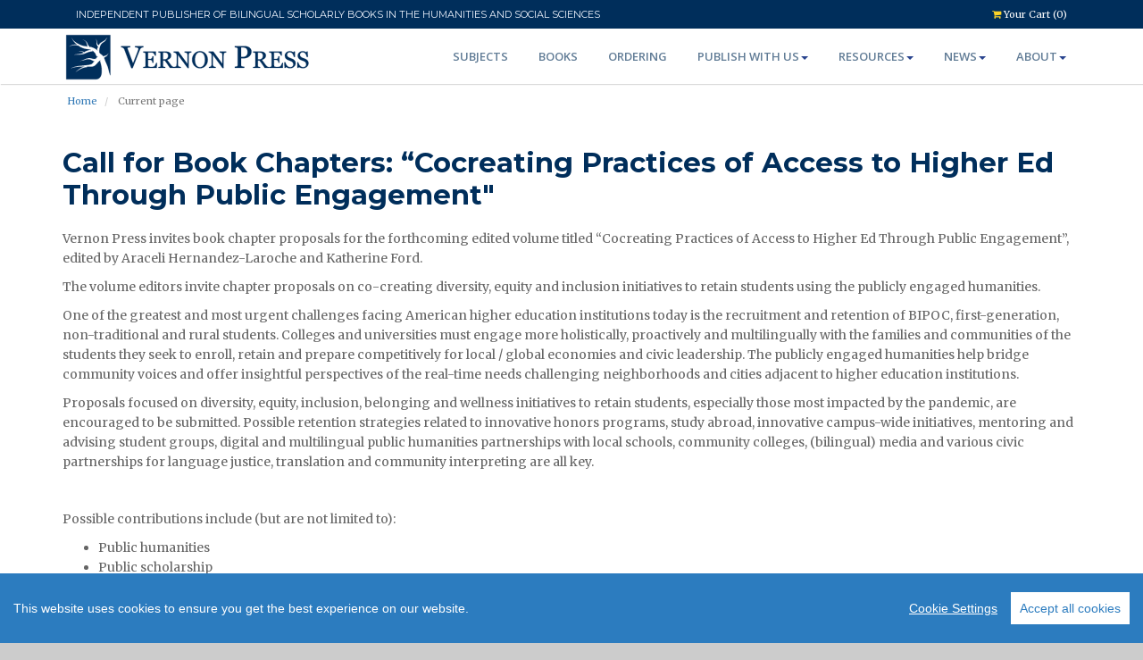

--- FILE ---
content_type: text/html; charset=UTF-8
request_url: https://vernonpress.com/proposal/276/47dcd5518d73c84e47866f7e4c446549
body_size: 9416
content:
<!DOCTYPE html>
<html lang="en">
<head>
  <!-- Google Tag Manager -->
  <script>(function(w,d,s,l,i){w[l]=w[l]||[];w[l].push({'gtm.start':
  new Date().getTime(),event:'gtm.js'});var f=d.getElementsByTagName(s)[0],
  j=d.createElement(s),dl=l!='dataLayer'?'&l='+l:'';j.async=true;j.src=
  'https://www.googletagmanager.com/gtm.js?id='+i+dl;f.parentNode.insertBefore(j,f);
  })(window,document,'script','dataLayer','GTM-NGRSNFL');</script>
<!-- End Google Tag Manager -->
  <meta charset="utf-8">
  <title> Vernon Press - Call for Book Chapters: “Cocreating Practices of Access to Higher Ed Through Public Engagement&quot;</title>
  <meta name="viewport" content="width=device-width, initial-scale=1.0" />
    <meta name="author" content="Vernon Press" />
  
  <!-- Performance optimization for storage API -->
  <link rel="dns-prefetch" href="//storage.vernonpress.com">
  <link rel="preconnect" href="https://storage.vernonpress.com" crossorigin>
  
  <link rel="apple-touch-icon" sizes="57x57" href="/assets/img/favicon/apple-icon-57x57.png">
  <link rel="apple-touch-icon" sizes="60x60" href="/assets/img/favicon/apple-icon-60x60.png">
  <link rel="apple-touch-icon" sizes="72x72" href="/assets/img/favicon/apple-icon-72x72.png">
  <link rel="apple-touch-icon" sizes="76x76" href="/assets/img/favicon/apple-icon-76x76.png">
  <link rel="apple-touch-icon" sizes="114x114" href="/assets/img/favicon/apple-icon-114x114.png">
  <link rel="apple-touch-icon" sizes="120x120" href="/assets/img/favicon/apple-icon-120x120.png">
  <link rel="apple-touch-icon" sizes="144x144" href="/assets/img/favicon/apple-icon-144x144.png">
  <link rel="apple-touch-icon" sizes="152x152" href="/assets/img/favicon/apple-icon-152x152.png">
  <link rel="apple-touch-icon" sizes="180x180" href="/assets/img/favicon/apple-icon-180x180.png">
  <link rel="icon" type="image/png" sizes="192x192"  href="/assets/img/favicon/android-icon-192x192.png">
  <link rel="icon" type="image/png" sizes="32x32" href="/assets/img/favicon/favicon-32x32.png">
  <link rel="icon" type="image/png" sizes="96x96" href="/assets/img/favicon/favicon-96x96.png">
  <link rel="icon" type="image/png" sizes="16x16" href="/assets/img/favicon/favicon-16x16.png">
  <link rel="manifest" href="/assets/img/favicon/manifest.json">
  <meta name="msapplication-TileColor" content="#ffffff">
  <meta name="msapplication-TileImage" content="/assets/img/favicon/ms-icon-144x144.png">
  <meta name="theme-color" content="#ffffff">
  
  <!-- css -->
<link rel="dns-prefetch" href="//fonts.googleapis.com" />

<link
  rel="stylesheet"
  href="https://maxcdn.bootstrapcdn.com/bootstrap/3.3.7/css/bootstrap.min.css"
  integrity="sha384-BVYiiSIFeK1dGmJRAkycuHAHRg32OmUcww7on3RYdg4Va+PmSTsz/K68vbdEjh4u"
  crossorigin="anonymous"
/>
<link
  rel="stylesheet"
  href="https://maxcdn.bootstrapcdn.com/bootstrap/3.3.7/css/bootstrap-theme.min.css"
  integrity="sha384-rHyoN1iRsVXV4nD0JutlnGaslCJuC7uwjduW9SVrLvRYooPp2bWYgmgJQIXwl/Sp"
  crossorigin="anonymous"
/>

<link
  href="//cdnjs.cloudflare.com/ajax/libs/ekko-lightbox/5.2.0/ekko-lightbox.min.css"
  rel="stylesheet"
/>
<link href="/assets/css/style.css?v20250430" rel="stylesheet" />
<link href="/assets/css/animate.css" rel="stylesheet" />
<link href="/assets/css/font-awesome.css" rel="stylesheet" />
<link href="/assets/css/cookieconsent.min.css" rel="stylesheet" />
<link href="/assets/css/praises-carousel.css?v20190121" rel="stylesheet" />

<!-- http://kenwheeler.github.io/slick/ -->
<link rel="stylesheet" type="text/css" href="/assets/plugins/slick/slick.css" />
<link
  rel="stylesheet"
  type="text/css"
  href="/assets/plugins/slick/slick-theme.css"
/>
  
  <!-- HTML5 shim, for IE6-8 support of HTML5 elements -->
<!--[if lt IE 9]>
  <script src="/assets/js/html5shiv.js"></script>
<![endif]-->
  
    
  
  <meta name="google-site-verification" content="kKSBXE3ARfB3SnrbsxSxLHZG8o5x4OnJibvqLybc72A" />
  <!-- Global site tag (gtag.js) - Google Analytics -->
<script
  async
  src="https://www.googletagmanager.com/gtag/js?id=G-QVJYLP7B36"
></script>
<script>
  window.dataLayer = window.dataLayer || [];
  function gtag() {
    dataLayer.push(arguments);
  }
  gtag("js", new Date());
  gtag("config", "G-QVJYLP7B36");
</script>
<!--Linkedin-->
<script type="text/javascript">
  _linkedin_partner_id = "4663418";
  window._linkedin_data_partner_ids = window._linkedin_data_partner_ids || [];
  window._linkedin_data_partner_ids.push(_linkedin_partner_id);
  </script>
  <script type="text/javascript">
  (function(l) {
  if (!l){window.lintrk = function(a,b){window.lintrk.q.push([a,b])};
  window.lintrk.q=[]}
  var s = document.getElementsByTagName("script")[0];
  var b = document.createElement("script");
  b.type = "text/javascript";b.async = true;
  b.src = "https://snap.licdn.com/li.lms-analytics/insight.min.js";
  s.parentNode.insertBefore(b, s);})(window.lintrk);
  </script>
  <noscript>
  <img height="1" width="1" style="display:none;" alt="" src="https://px.ads.linkedin.com/collect/?pid=4663418&fmt=gif" />
  </noscript>
  <!--end--></head>
<body>
  <!-- Google Tag Manager (noscript) -->
<noscript><iframe src="https://www.googletagmanager.com/ns.html?id=GTM-NGRSNFL"
  height="0" width="0" style="display:none;visibility:hidden"></iframe></noscript>
  <!-- End Google Tag Manager (noscript) -->
  <div id="wrapper" class="home-page"> 
    
    <!-- start topbar -->
    <div class="topbar hidden-print">
      <div class="container">
        <div class="row">
          <div class="col col-md-10">
            <p style="font-weight: normal; font-family: 'Montserrat'">
             INDEPENDENT PUBLISHER OF BILINGUAL SCHOLARLY BOOKS IN THE HUMANITIES AND SOCIAL SCIENCES
            </p>
          </div>    

          <div class="col col-md-2 pull-right">
            <!-- <p class="pull-left hidden-xs"><i class="fa fa-clock-o"></i><span>Mon - Sat 8.00 - 18.00. Sunday CLOSED</span></p>-->
            <p class="pull-right"><a href="/checkout"><i class="fa fa-shopping-cart"></i> Your Cart (0)</a></p> 
          </div>
                  </div>
      </div>
    </div>
    <!-- end topbar -->
    
  	<!-- start header -->
  	<header>
          <div class="navbar navbar-default navbar-static-top">
              <div class="container">
                  <div class="navbar-header">
                      <button type="button" class="navbar-toggle" data-toggle="collapse" data-target=".navbar-collapse">
                          <span class="icon-bar"></span>
                          <span class="icon-bar"></span>
                          <span class="icon-bar"></span>
                      </button>
                      <a class="navbar-brand" href="/" style="position:relative; top: -6px"><img src="/assets/img/logo/logo2.svg" width="280px" alt="logo"/></a>
                  </div>
                  <div class="navbar-collapse collapse">
                      <ul class="nav navbar-nav">
                        <li><a href="/subjects">Subjects</a></li> 
                                                <li><a href="/books">Books</a></li> 
                        <li><a href="/ordering">Ordering</a></li>
                        
                        <li class="dropdown"><a href="#" data-toggle="dropdown" class="dropdown-toggle">Publish with us<b class="caret"></b></a>
                          <ul class="dropdown-menu">
                            <li><a href="/publish-with-us">What &amp; how</a></li>
                            <li><a href="/reasons-to-publish">Our offer</a></li>
                            <li><a href="/resources/authors">Author resources</a></li>
                            <li><a href="/calls-for-proposals">Calls for proposals</a></li>
                            <li><a href="/bls">Bridging Languages ​​and Scholarship</a></li>
                            <li><a href="/faq#Authors">Publishing FAQ</a></li>
                          </ul>
                        </li>

			                  <li class="dropdown"><a href="#" data-toggle="dropdown" class="dropdown-toggle">Resources<b class="caret"></b></a>
                          <ul class="dropdown-menu">
                            <li><a href="/resources/authors">Authors</a></li>
                            <li><a href="/resources/reviewers">Reviewers</a></li>
                            <li><a href="/resources/instructors">Instructors</a></li> 
                            <li><a href="/resources/librarians">Librarians</a></li> 
                            <li><a href="/resources/booksellers">Booksellers</a></li> 
                            <!-- <li><a href="/resources/readers">Readers</a></li>  -->
                            <li><a href="/resources/rights-and-permissions">Rights &amp; Permissions</a></li> 
                            <li><a href="/downloads">Downloads</a></li>
                          </ul>
                        </li>   
                        
                        <li class="dropdown"><a href="#" data-toggle="dropdown" class="dropdown-toggle">News<b class="caret"></b></a>
                          <ul class="dropdown-menu">
                            <li><a href="/news/vernon">News</a></li>
                            <li><a href="/news/community">Community News</a></li>
                            <li><a href="/newsletter">Email Alerts Service</a></li>
                            <li><a href="/news/rsspub" target="_blank">XML RSS</a></li>
                            <!-- <li><a href="/news/catalogs">Catalogs &amp; Flyers</a></li>
                            <li><a href="/news/flyers">Flyers</a></li> -->
                          </ul>
                        </li>
                        
                        <li class="dropdown"><a href="#" data-toggle="dropdown" class="dropdown-toggle">About<b class="caret"></b></a>
                          <ul class="dropdown-menu">
                            <li><a href="/recognition">Recognition</a></li>
                            <li><a href="/discoverability">Discoverability</a></li>
                            <li><a href="/faq">FAQ</a></li>
                            <li><a href="/returns">Returns</a></li>
                            <!-- <li><a href="/testimonials">Testimonials</a></li> -->
                            <li><a href="/privacy-and-terms">Privacy and Terms</a></li>
                            <li><a href="/contact">Contact us</a></li>
                            <!-- <li><a href="/sitemap">Sitemap</a></li> -->
                          </ul>
                        </li> 
		                  </ul>
                  </div>
              </div>
          </div>
  	</header>
  	<!-- end header --> 
    
    <!-- start banner -->
  	<section id="banner">
  	</section> 
    <!-- end banner -->
  	
    <!-- breadcrumb -->
      <section id="breadcrumb">
    <div class="breadcrumb-container">
      <div class="container">
        <div class="row">
          <div class="col-inline col-md-12">
            <p class="pull-left">
              <ul class="breadcrumb">
                <li><a href="/">Home</a></li>
                                                  <li class="active"> Current page </li>
                              </ul>
            </p> 
          </div>
        </div>
      </div>
    </div>
  </section>
    <!-- end breadcrumb -->
    
    <!-- start content -->
    <section id="content">
        <div class="container">  
    <h1 style="font-size: 2.2em; line-height: 1.2em;"> Call for Book Chapters: “Cocreating Practices of Access to Higher Ed Through Public Engagement&quot; </h1>
    <p>Vernon Press invites book chapter proposals for the forthcoming edited volume titled&nbsp;&ldquo;Cocreating Practices of Access to Higher Ed Through Public Engagement&rdquo;, edited by Araceli Hernandez-Laroche&nbsp;and Katherine Ford.</p>

<p>The volume editors invite chapter proposals on co-creating diversity, equity and inclusion initiatives to retain students using the publicly engaged humanities.</p>

<p>One of the greatest and most urgent challenges facing American higher education institutions today is the recruitment and retention of BIPOC, first-generation, non-traditional and rural students. Colleges and universities must engage more holistically, proactively and multilingually with the families and communities of the students they seek to enroll, retain and prepare competitively for local / global economies and civic leadership. The publicly engaged humanities help bridge community voices and offer insightful perspectives of the real-time needs challenging neighborhoods and cities adjacent to higher education institutions.&nbsp;</p>

<p>Proposals focused on diversity, equity, inclusion, belonging and wellness initiatives to retain students, especially those most impacted by the pandemic, are encouraged to be submitted. Possible retention strategies related to innovative honors programs, study abroad, innovative campus-wide initiatives, mentoring and advising student groups, digital and multilingual public humanities partnerships with local schools, community colleges, (bilingual) media and various civic partnerships for language justice, translation and community interpreting are all key.&nbsp;</p>

<p>&nbsp;</p>

<p>Possible contributions include (but are not limited to):</p>

<ul>
	<li>Public humanities&nbsp;</li>
	<li>Public scholarship&nbsp;</li>
	<li>Language access&nbsp;</li>
	<li>Collaborations with industry, nonprofit, community partners and government agencies&nbsp;</li>
	<li>Public participation</li>
	<li>Civic engagement</li>
	<li>Innovative collaborations between the Humanities and other disciplines&nbsp;</li>
	<li>Humanities and other disciplines&nbsp;</li>
	<li>Engaged languages</li>
	<li>World languages and community engagement</li>
	<li>World languages and service learning</li>
	<li>Cultivating student civic leadership through culture&nbsp;</li>
</ul>

<p><strong>Timeline:</strong></p>

<p>Please submit an abstract of 300- 500 words with a bibliography of 5 possible references and an abbreviated CV to volume editors, Araceli Hernandez-Laroche&nbsp;<a href="mailto:hernan49@uscupstate.edu" target="_blank">hernan49@uscupstate.edu</a>&nbsp;and Katherine Ford&nbsp;<a href="mailto:fordk@ecu.edu" target="_blank">fordk@ecu.edu</a>&nbsp;by <strong>February 15th</strong></p>

    
    <!-- Share Buttons -->
    <div class="row">
      <script type="text/javascript" src="//s7.addthis.com/js/300/addthis_widget.js#pubid=ra-51febadd557c3813"></script> 
      <!-- <script type="text/javascript" src="//s7.addthis.com/js/300/addthis_widget.js#pubid=ra-51febadd557c3813"></script>  -->
      <div class="addthis_inline_share_toolbox"></div>
    </div>
    
    <!-- start info disclaimer -->
    <div class="row">
            <div class="col-md-12">
        <p class="info_disclaimer">
          This proposal is due on February 15th 2024. 
        </p>   
      </div>
            <div class="col-md-12">
        <p class="info_disclaimer">
          Page last updated on February 2nd 2024. All information correct at the time, but subject to change. 
        </p>   
      </div>
    </div>
    <!-- end Update Notification -->
  </div>  
    </section>
    <!-- start content -->
  	
    <span class="pull-right hidden-print" style="position: relative; top: -30px">
      <a href="https://letsencrypt.org/">
        <img src="/assets/vectors/lets-encrypt.svg" alt="SSL" width="120" style="border: 0px; padding-right: 10px"/>
      </a> 
    </span>
  					
    <!-- start footer -->
  	<footer>
    	<div class="container hidden-print">
    		<div class="row">
    			    			
          <div class="col-md-3 col-sm-3">
    				<div class="widget">
    					<h2 class="widgetheading"
              style="font-size: 14px;
                    font-weight: bold !important;
                    line-height: 1.1em;
                    margin-top: 10px;"
              >Quick Links</h2>
    					<ul class="link-list">
                <li><a href="/contact">Contact Us</a></li>
                <li><a href="https://storage.vernonpress.com/files/a9c660a5-c082-4ce1-82b2-5c0bb814bda8/%242y%2410%24kCc8CzlFIuc49oC6b6qeDedAgtcMjyZHGWlN9sHlIPlgJhskyhSAy" target="_blank">New Titles Catalog</a></li>
    						<li><a href="/resources/rights-and-permissions">Rights and Permissions</a></li>
                <li><a href="/resources/authors">Resources for Authors</a></li>
    						<li><a href="/calls-for-proposals">Calls for Proposals</a></li> 
                <li><a href="/newsletter">Subscribe to newsletter</a></li>
                <li><a href="/returns">Returns</a></li>
                <li><a href="/privacy-and-terms">Privacy and terms</a></li>
                
              </ul>
    				</div>
    			</div>
                    
          <div class="col-md-6 col-sm-6">
  <div class="widget">
    <h2 class="widgetheading" style="font-size: 14px;
    font-weight: bold !important;
    line-height: 1.1em;
    margin-top: 10px;"
    >Latest Publications</h2>
    <ul class="link-list">
                  <li><a href="/book/2482">Recovering Lost Voices: Nineteenth-Century British Literature [Hardback]</a></li>
                  <li><a href="/book/2441">Developing Deans: Transforming Academic Leadership [Hardback]</a></li>
                  <li><a href="/book/2478">Soviet Policies on Gender, Education and Culture [Hardback]</a></li>
                  <li><a href="/book/2431">The Sound of the Past: Echoes and Incantations in Eliot, H.D., and Woolf [Hardback]</a></li>
                  <li><a href="/book/2484">The Civil Warriors</a></li>
          </ul>
  </div>
</div>

          
    			<div class="col-md-3 col-sm-3">
    				<div class="widget">
    					<span class="pull-right">
                <br />
                <img src="/assets/img/logo_rect_white4.png" width="180px" alt="logo Vernon Press"/>
              </span>
    				</div>
    			</div>
        </div>
      </div>
      <div id="sub-footer">
  <div class="container hidden-print">
    <div class="row-fluid">
      <div class="col-md-6">
        <div class="copyright">
          <p>
            <span>&copy; <a href="/">Vernon Press</a> 2011-2026 All rights reserved.</span>
            <br><sup><span class="">Unless otherwise indicated, this website and its contents are the property of Vernon Art and Science Inc</span></sup>
          </p>
        </div>
      </div>
      
      <div class="col-md-3">
        <img src="/assets/img/logo/2checkout_v2.png" alt="" class="responsive" width="250px">
        <!-- <img src="/assets/img/logo/PayPal.png" alt="" class="responsive" width="150px"> -->
      </div> 
      
      <div class="col-md-3">
        <ul class="social-network">
          <li><a href="/news/rsspub" data-placement="top" title="XML RSS Feed" target="_blank"><i class="fa fa-rss"></i></a></li>
          <li><a href="/contact" data-placement="top" title="Subsribe to our newsletter"><i class="fa  fa-envelope-o"></i></a></li>
          <li><a href="https://twitter.com/VernonPress" target="_BLANK" data-placement="top" title="Visit our twitter page"><i class="fa  fa-twitter"></i></a></li>
        </ul>
      </div>
      
    </div>
    
  </div>
</div>
    </footer>
    <!-- footer -->
    
  </div>
  
  <a href="#" class="scrollup"><i class="fa fa-angle-up active"></i></a>
  <script src="//cdnjs.cloudflare.com/ajax/libs/jquery/3.2.1/jquery.min.js"></script>
<script src="//cdnjs.cloudflare.com/ajax/libs/jquery-easing/1.4.1/jquery.easing.compatibility.min.js"></script>
<script
  src="//cdnjs.cloudflare.com/ajax/libs/ekko-lightbox/5.2.0/ekko-lightbox.min.js"
  type="text/javascript"
  language="javascript"
></script>
<script
  src="https://maxcdn.bootstrapcdn.com/bootstrap/3.3.7/js/bootstrap.min.js"
  integrity="sha384-Tc5IQib027qvyjSMfHjOMaLkfuWVxZxUPnCJA7l2mCWNIpG9mGCD8wGNIcPD7Txa"
  crossorigin="anonymous"
></script>
<script
  src="/assets/js/animate.js"
  type="text/javascript"
  language="javascript"
></script>
<script
  src="/assets/js/custom.js?v20230506"
  type="text/javascript"
  language="javascript"
></script>
<!--<script
  src="/assets/js/consent.min.js"
  type="text/javascript"
  language="javascript"
></script>
-->
<script
  src="/assets/js/cookieconsent.min.js"
  type="text/javascript"
  language="javascript"
></script>
<script
  src="/assets/js/autosize.min.js"
  type="text/javascript"
  language="javascript"
></script>

<!-- http://kenwheeler.github.io/slick/ -->
<script
  type="text/javascript"
  src="/assets/plugins/slick/slick.min.js"
></script>
<script>
  window.CookieConsent.init({
    // More link URL on bar.
    modalMainTextMoreLink: null,
    // How long to wait until bar or initial modal comes up.
    UITimeout: 1000,
    // Show 'bar' or 'modal' initial layout
    mode: 'bar',
    // Look and feel.
    theme: {
      barColor: '#2C7CBF',
      barTextColor: '#FFF',
      barMainButtonColor: '#FFF',
      barMainButtonTextColor: '#2C7CBF',
      modalMainButtonColor: '#4285F4',
      modalMainButtonTextColor: '#FFF',
    },
    language: {
      // Current language.
      current: 'en',
      locale: {
        en: {
          barMainText: 'This website uses cookies to ensure you get the best experience on our website. ',
          closeAriaLabel: 'close',
          barLinkSetting: 'Cookie Settings',
          barBtnAcceptAll: 'Accept all cookies',
          modalMainTitle: 'Cookie settings',
          modalMainText: 'This website uses cookies to enhance your browsing experience, provide personalized content and advertisements, and analyze our traffic. By clicking “Accept All Cookies,” you consent to the storing of cookies on yourdevice. You can manage your preferences by selecting “Cookie Settings.” For more detailed information about the cookies we use, please read our Privacy Policy. Your privacy matters to us, and you can withdraw your consent at any time',
          modalBtnSave: 'Save current settings',
          modalBtnAcceptAll: 'Accept all cookies and close',
          modalAffectedSolutions: 'Affected solutions:',
          learnMore: 'Learn More',
          on: 'On',
          off: 'Off',
          enabled: 'is enabled.',
          disabled: 'is disabled.',
          checked: 'checked',
          unchecked: 'unchecked',
        },
        hu: {
          barMainText: 'Ez a weboldal Sütiket használ a jobb felhasználói élmény érdekében.',
          closeAriaLabel: 'bezár',
          barLinkSetting: 'Süti beállítások',
          barBtnAcceptAll: 'Minden süti elfogadása',
          modalMainTitle: 'Süti beállítások',
          modalMainText: 'A HTTP-süti (általában egyszerűen süti, illetve angolul cookie) egy információcsomag, amelyet a szerver küld a webböngészőnek, majd a böngésző visszaküld a szervernek minden, a szerver felé irányított kérés alkalmával. Amikor egy weboldalt kérünk le a szervertől, akkor a böngésző elküldi a számára elérhető sütiket. A süti-ket úgy tervezték, hogy megbízható mechanizmust biztosítsanak a webhelyek számára az információk megőrzésére vagy a felhasználók böngészési tevékenységének rögzítésére.',
          modalBtnSave: 'Beállítások mentése',
          modalBtnAcceptAll: 'Minden Süti elfogadása',
          modalAffectedSolutions: 'Mire lesz ez hatással:',
          learnMore: 'Tudj meg többet',
          on: 'Be',
          off: 'Ki',
          enabled: 'bekapcsolva.',
          disabled: 'kikapcsolva.',
          checked: 'kipipálva',
          unchecked: 'nincs kipipálva',
        }
      }
    },
    // List all the categories you want to display.
    categories: {
      // Unique name.
      // This probably will be the default category.
      necessary: {
        // The cookies here are necessary and category can't be turned off.
        // Wanted config value will be ignored.
        needed: true,
        // The cookies in this category will be let trough.
        // This probably should be false if category not necessary.
        wanted: true,
        // If checkbox is on or off at first run.
        checked: true,
        // Language settings for categories.
        language: {
          locale: {
            en: {
              name: 'Strictly Necessary Cookies',
              description: "Strictly necessary cookies are essential for the proper functioning of a website. They enable core functionalities such as user logins, account management, shopping carts, and payment processing. These cookies do not gather any personal information about you that could be used for marketing or remembering where you've been on the internet. Because they are essential for the operation of the site, they do not require consent and cannot be disabled by users. Their primary purpose is to provide services explicitly requested by you, the user, or to enable the transmission of communication over an electronic communications network",
            },
            hu: {
              name: 'Szükséges sütik',
              description: 'Ue use standard google cookies for following: identify you and learn more about you to offer you a personalized browsing, ensure a secure browsing and fight against fraud and offer you content related to your interests. The settings from the Internet browsers are usually programmed by default to accept Cookies, but you can easily adjust it by changing the settings of your browser.' ,
            }
          }
        }
      },
      analytics: {
        needed: false,
        wanted: false,
        checked: false,
        language: {
          locale: {
            en: {
              name: 'Preference Cookies',
              description: 'Preference cookies, also known as performance cookies, are used to remember your settings and preferences, such as language or location, to enhance your experience on a website. Additionally, cookies and similar technologies that fall under this category are utilized for security purposes. They help authenticate users, prevent fraudulent activities, and provide necessary protection as you interact with the service. These cookies do not track your browsing activity on other websites but are crucial for personalized and secure service provision. Your consent is required for these cookies since they go beyond essential functionalities.', 
              },
          },
        },
      },
      statistics: {
        needed: false,
        wanted: false,
        checked: false,
        language: {
          locale: {
            en: {
              name: 'Statistics Cookies',
              description: "These cookies collect information about how visitors use a website, for instance, which pages visitors go to most often, and if they get error messages from web pages. They don’t collect information that identifies a visitor and are only used to improve how a website works.",            },
            hu: {
              name: 'Egyéb sütik',
              description: 'Cookies and similar technologies used for security help to authenticate users, prevent fraud, and protect you as you interact with a service.',
            }
          }
        }
      },
      various: {
        needed: false,
        wanted: false,
        checked: false,
        language: {
          locale: {
            en: {
              name: 'Advertising or Marketing Cookies',
              description: 'Advertising or marketing cookies are used to create user profiles and deliver advertisements tailored to your interests. They track your visits across websites to understand your browsing habits and online behavior. This tracking helps marketers deliver more relevant advertising to you andmeasure the effectiveness of advertising campaigns. The technical storage or access is necessary for the purpose of profiling users to send advertising, or to track the user on one site or across multiple sites for similar marketing purposes.',
            },
            hu: {
              name: 'Egyéb sütik',
              description: 'Cookies and similar technologies used for security help to authenticate users, prevent fraud, and protect you as you interact with a service.',
            }
          }
        }
      }
    },
    // List actual services here.
    services: {
      // Unique name.
      analytics: {
        // Existing category Unique name.
        // This example shows how to block Google Analytics.
        category: 'necessary',
        // Type of blocking to apply here.
        // This depends on the type of script we are trying to block.
        // Can be: dynamic-script, script-tag, wrapped, localcookie.
        type: 'dynamic-script',
        // Only needed if "type: dynamic-script".
        // The filter will look for this keyword in inserted scipt tags
        //  and block if match found.
        search: 'analytics',
        // List of known cookie names or regular expressions matching
        //  cookie names placed by this service.
        // These will be removed from current domain and .domain.
        cookies: [
          {
            // Known cookie name.
            name: '_gid',
            // Expected cookie domain.
            domain: `.${window.location.hostname}`
          },
          {
            // Regex matching cookie name.
            name: /^_ga/,
            domain: `.${window.location.hostname}`
          },
          {
            // Regex matching cookie name.Linkedin cookie to identify the user. https://es.linkedin.com/legal/l/cookie-table


            name: /AnalyticsSyncHistory/,
            domain: `.linkedin.com`
          },
          {
            // Regex matching cookie name.
            name: /UserMatchHistory/,
            domain: `.linkedin.com`
          }
        ],
        language: {
          locale: {
            en: {
              name: 'Google Analytics'
            },
            hu: {
              name: 'Google Analytics'
            }
          }
        }
      }
    },
    //List consent properties according to Google Consent Mode v2, and their respecting controlling categories listed above.
    consentModeControls: {
      ad_storage: 'necessary',
      ad_user_data: 'necessary',
      ad_personalization: 'necessary',
      analytics_storage: 'necessary'
    },
  });
  </script>
<script>
  
  window.addEventListener("load", function () {
   /* window.cookieconsent.initialise({
      palette: {
        popup: {
          background: "#edeff5",
          text: "#838391",
        },
        button: {
          background: "transparent",
          text: "#4b81e8",
          border: "#4b81e8",
        },
      },
      content: {
        dismiss: "I understand!",
        link: "Learn more",
        href: "/cookies-policy",
      },
    });
    */
  });

  $(document).ready(function () {
    $("#quote-carousel").carousel({
      pause: false,
      interval: 10000,
    });
    $("#news-carousel").carousel({
      pause: false,
      interval: 20000,
    });
  });

  $(".related-slick").slick({
    dots: true,
    infinite: true,
    slidesToShow: 4,
    slidesToScroll: 4,
    responsive: [
      {
        breakpoint: 1024,
        settings: {
          slidesToShow: 3,
          slidesToScroll: 3,
          infinite: true,
          dots: true,
        },
      },
      {
        breakpoint: 600,
        settings: {
          slidesToShow: 2,
          slidesToScroll: 2,
        },
      },
      {
        breakpoint: 480,
        settings: {
          slidesToShow: 1,
          slidesToScroll: 1,
        },
      },
    ],
  });

  $(document).on("click", '[data-toggle="lightbox"]', function (event) {
    event.preventDefault(); 
    $(this).ekkoLightbox();
  });
  autosize($("textarea.autogrow"));
</script>


</body>
</html>
